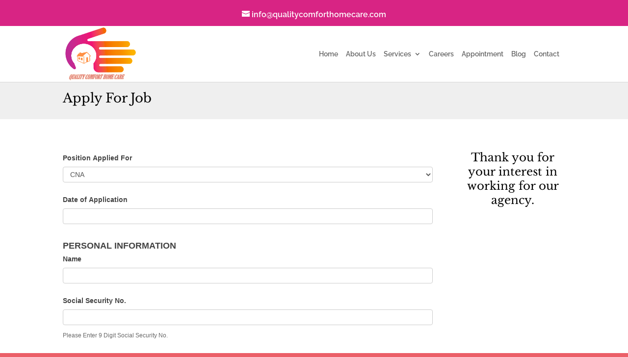

--- FILE ---
content_type: text/css
request_url: https://qualitycomforthomecare.com/wp-content/et-cache/1424/et-core-unified-1424.min.css?ver=1766884623
body_size: -419
content:
.align-vertical{display:flex;align-items:center}@media only screen and (max-width:980px){.align-vertical{display:block}}